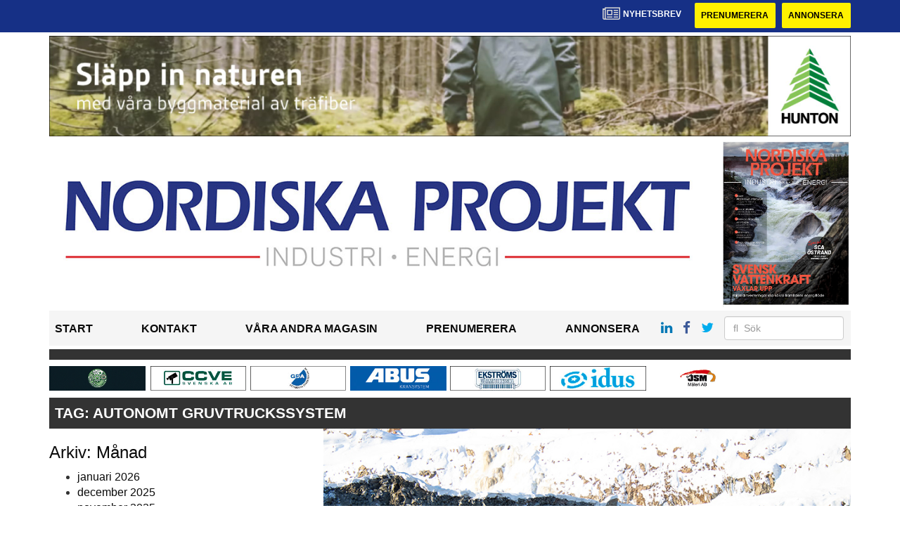

--- FILE ---
content_type: text/html; charset=UTF-8
request_url: https://www.nordiskaprojekt.se/tag/autonomt-gruvtruckssystem/
body_size: 10399
content:
<!DOCTYPE html>
<html lang="sv-SE">
<head>
	<!-- OLD: Google Tag Manager -->
	<!-- 
	<script>(function(w,d,s,l,i){w[l]=w[l]||[];w[l].push({'gtm.start':
			new Date().getTime(),event:'gtm.js'});var f=d.getElementsByTagName(s)[0],
			j=d.createElement(s),dl=l!='dataLayer'?'&l='+l:'';j.async=true;j.src=
			'https://www.googletagmanager.com/gtm.js?id='+i+dl;f.parentNode.insertBefore(j,f);
		})(window,document,'script','dataLayer','GTM-M9836W5');</script>
	-->
	<!-- End Google Tag Manager -->

	<meta charset="UTF-8">
	<meta name="viewport" content="width=device-width, initial-scale=1">
	<link rel="profile" href="https://gmpg.org/xfn/11">
	<link rel="pingback" href="https://www.nordiskaprojekt.se/xmlrpc.php">
	
	<!-- Google Tag Manager -->
	<script>(function(w,d,s,l,i){w[l]=w[l]||[];w[l].push({'gtm.start':
	new Date().getTime(),event:'gtm.js'});var f=d.getElementsByTagName(s)[0],
	j=d.createElement(s),dl=l!='dataLayer'?'&l='+l:'';j.async=true;j.src=
	'https://www.googletagmanager.com/gtm.js?id='+i+dl;f.parentNode.insertBefore(j,f);
	})(window,document,'script','dataLayer','GTM-MBJK6BVF');</script>
	<!-- End Google Tag Manager -->

	<meta name='robots' content='index, follow, max-image-preview:large, max-snippet:-1, max-video-preview:-1' />

	<!-- This site is optimized with the Yoast SEO plugin v22.6 - https://yoast.com/wordpress/plugins/seo/ -->
	<title>autonomt gruvtruckssystem Archives - nordiskaprojekt</title>
	<link rel="canonical" href="https://www.nordiskaprojekt.se/tag/autonomt-gruvtruckssystem/" />
	<meta property="og:locale" content="sv_SE" />
	<meta property="og:type" content="article" />
	<meta property="og:title" content="autonomt gruvtruckssystem Archives - nordiskaprojekt" />
	<meta property="og:url" content="https://www.nordiskaprojekt.se/tag/autonomt-gruvtruckssystem/" />
	<meta property="og:site_name" content="nordiskaprojekt" />
	<meta name="twitter:card" content="summary_large_image" />
	<script type="application/ld+json" class="yoast-schema-graph">{"@context":"https://schema.org","@graph":[{"@type":"CollectionPage","@id":"https://www.nordiskaprojekt.se/tag/autonomt-gruvtruckssystem/","url":"https://www.nordiskaprojekt.se/tag/autonomt-gruvtruckssystem/","name":"autonomt gruvtruckssystem Archives - nordiskaprojekt","isPartOf":{"@id":"https://www.nordiskaprojekt.se/#website"},"primaryImageOfPage":{"@id":"https://www.nordiskaprojekt.se/tag/autonomt-gruvtruckssystem/#primaryimage"},"image":{"@id":"https://www.nordiskaprojekt.se/tag/autonomt-gruvtruckssystem/#primaryimage"},"thumbnailUrl":"https://www.nordiskaprojekt.se/wp-content/uploads/2021/10/86154f17e3dcc235-org.jpg","breadcrumb":{"@id":"https://www.nordiskaprojekt.se/tag/autonomt-gruvtruckssystem/#breadcrumb"},"inLanguage":"sv-SE"},{"@type":"ImageObject","inLanguage":"sv-SE","@id":"https://www.nordiskaprojekt.se/tag/autonomt-gruvtruckssystem/#primaryimage","url":"https://www.nordiskaprojekt.se/wp-content/uploads/2021/10/86154f17e3dcc235-org.jpg","contentUrl":"https://www.nordiskaprojekt.se/wp-content/uploads/2021/10/86154f17e3dcc235-org.jpg","width":848,"height":565},{"@type":"BreadcrumbList","@id":"https://www.nordiskaprojekt.se/tag/autonomt-gruvtruckssystem/#breadcrumb","itemListElement":[{"@type":"ListItem","position":1,"name":"Home","item":"https://www.nordiskaprojekt.se/"},{"@type":"ListItem","position":2,"name":"autonomt gruvtruckssystem"}]},{"@type":"WebSite","@id":"https://www.nordiskaprojekt.se/#website","url":"https://www.nordiskaprojekt.se/","name":"nordiskaprojekt","description":"","potentialAction":[{"@type":"SearchAction","target":{"@type":"EntryPoint","urlTemplate":"https://www.nordiskaprojekt.se/?s={search_term_string}"},"query-input":"required name=search_term_string"}],"inLanguage":"sv-SE"}]}</script>
	<!-- / Yoast SEO plugin. -->


<link rel='dns-prefetch' href='//www.nordiskaprojekt.se' />
<link rel='dns-prefetch' href='//cdnjs.cloudflare.com' />
<link rel='dns-prefetch' href='//platform.linkedin.com' />
<link rel="alternate" type="application/rss+xml" title="nordiskaprojekt &raquo; flöde" href="https://www.nordiskaprojekt.se/feed/" />
<link rel="alternate" type="application/rss+xml" title="nordiskaprojekt &raquo; kommentarsflöde" href="https://www.nordiskaprojekt.se/comments/feed/" />
<link rel="alternate" type="application/rss+xml" title="nordiskaprojekt &raquo; autonomt gruvtruckssystem taggflöde" href="https://www.nordiskaprojekt.se/tag/autonomt-gruvtruckssystem/feed/" />
<script type="text/javascript">
/* <![CDATA[ */
window._wpemojiSettings = {"baseUrl":"https:\/\/s.w.org\/images\/core\/emoji\/14.0.0\/72x72\/","ext":".png","svgUrl":"https:\/\/s.w.org\/images\/core\/emoji\/14.0.0\/svg\/","svgExt":".svg","source":{"concatemoji":"https:\/\/www.nordiskaprojekt.se\/wp-includes\/js\/wp-emoji-release.min.js?ver=6.4.4"}};
/*! This file is auto-generated */
!function(i,n){var o,s,e;function c(e){try{var t={supportTests:e,timestamp:(new Date).valueOf()};sessionStorage.setItem(o,JSON.stringify(t))}catch(e){}}function p(e,t,n){e.clearRect(0,0,e.canvas.width,e.canvas.height),e.fillText(t,0,0);var t=new Uint32Array(e.getImageData(0,0,e.canvas.width,e.canvas.height).data),r=(e.clearRect(0,0,e.canvas.width,e.canvas.height),e.fillText(n,0,0),new Uint32Array(e.getImageData(0,0,e.canvas.width,e.canvas.height).data));return t.every(function(e,t){return e===r[t]})}function u(e,t,n){switch(t){case"flag":return n(e,"\ud83c\udff3\ufe0f\u200d\u26a7\ufe0f","\ud83c\udff3\ufe0f\u200b\u26a7\ufe0f")?!1:!n(e,"\ud83c\uddfa\ud83c\uddf3","\ud83c\uddfa\u200b\ud83c\uddf3")&&!n(e,"\ud83c\udff4\udb40\udc67\udb40\udc62\udb40\udc65\udb40\udc6e\udb40\udc67\udb40\udc7f","\ud83c\udff4\u200b\udb40\udc67\u200b\udb40\udc62\u200b\udb40\udc65\u200b\udb40\udc6e\u200b\udb40\udc67\u200b\udb40\udc7f");case"emoji":return!n(e,"\ud83e\udef1\ud83c\udffb\u200d\ud83e\udef2\ud83c\udfff","\ud83e\udef1\ud83c\udffb\u200b\ud83e\udef2\ud83c\udfff")}return!1}function f(e,t,n){var r="undefined"!=typeof WorkerGlobalScope&&self instanceof WorkerGlobalScope?new OffscreenCanvas(300,150):i.createElement("canvas"),a=r.getContext("2d",{willReadFrequently:!0}),o=(a.textBaseline="top",a.font="600 32px Arial",{});return e.forEach(function(e){o[e]=t(a,e,n)}),o}function t(e){var t=i.createElement("script");t.src=e,t.defer=!0,i.head.appendChild(t)}"undefined"!=typeof Promise&&(o="wpEmojiSettingsSupports",s=["flag","emoji"],n.supports={everything:!0,everythingExceptFlag:!0},e=new Promise(function(e){i.addEventListener("DOMContentLoaded",e,{once:!0})}),new Promise(function(t){var n=function(){try{var e=JSON.parse(sessionStorage.getItem(o));if("object"==typeof e&&"number"==typeof e.timestamp&&(new Date).valueOf()<e.timestamp+604800&&"object"==typeof e.supportTests)return e.supportTests}catch(e){}return null}();if(!n){if("undefined"!=typeof Worker&&"undefined"!=typeof OffscreenCanvas&&"undefined"!=typeof URL&&URL.createObjectURL&&"undefined"!=typeof Blob)try{var e="postMessage("+f.toString()+"("+[JSON.stringify(s),u.toString(),p.toString()].join(",")+"));",r=new Blob([e],{type:"text/javascript"}),a=new Worker(URL.createObjectURL(r),{name:"wpTestEmojiSupports"});return void(a.onmessage=function(e){c(n=e.data),a.terminate(),t(n)})}catch(e){}c(n=f(s,u,p))}t(n)}).then(function(e){for(var t in e)n.supports[t]=e[t],n.supports.everything=n.supports.everything&&n.supports[t],"flag"!==t&&(n.supports.everythingExceptFlag=n.supports.everythingExceptFlag&&n.supports[t]);n.supports.everythingExceptFlag=n.supports.everythingExceptFlag&&!n.supports.flag,n.DOMReady=!1,n.readyCallback=function(){n.DOMReady=!0}}).then(function(){return e}).then(function(){var e;n.supports.everything||(n.readyCallback(),(e=n.source||{}).concatemoji?t(e.concatemoji):e.wpemoji&&e.twemoji&&(t(e.twemoji),t(e.wpemoji)))}))}((window,document),window._wpemojiSettings);
/* ]]> */
</script>
<style id='wp-emoji-styles-inline-css' type='text/css'>

	img.wp-smiley, img.emoji {
		display: inline !important;
		border: none !important;
		box-shadow: none !important;
		height: 1em !important;
		width: 1em !important;
		margin: 0 0.07em !important;
		vertical-align: -0.1em !important;
		background: none !important;
		padding: 0 !important;
	}
</style>
<style id='classic-theme-styles-inline-css' type='text/css'>
/*! This file is auto-generated */
.wp-block-button__link{color:#fff;background-color:#32373c;border-radius:9999px;box-shadow:none;text-decoration:none;padding:calc(.667em + 2px) calc(1.333em + 2px);font-size:1.125em}.wp-block-file__button{background:#32373c;color:#fff;text-decoration:none}
</style>
<style id='global-styles-inline-css' type='text/css'>
body{--wp--preset--color--black: #000000;--wp--preset--color--cyan-bluish-gray: #abb8c3;--wp--preset--color--white: #ffffff;--wp--preset--color--pale-pink: #f78da7;--wp--preset--color--vivid-red: #cf2e2e;--wp--preset--color--luminous-vivid-orange: #ff6900;--wp--preset--color--luminous-vivid-amber: #fcb900;--wp--preset--color--light-green-cyan: #7bdcb5;--wp--preset--color--vivid-green-cyan: #00d084;--wp--preset--color--pale-cyan-blue: #8ed1fc;--wp--preset--color--vivid-cyan-blue: #0693e3;--wp--preset--color--vivid-purple: #9b51e0;--wp--preset--gradient--vivid-cyan-blue-to-vivid-purple: linear-gradient(135deg,rgba(6,147,227,1) 0%,rgb(155,81,224) 100%);--wp--preset--gradient--light-green-cyan-to-vivid-green-cyan: linear-gradient(135deg,rgb(122,220,180) 0%,rgb(0,208,130) 100%);--wp--preset--gradient--luminous-vivid-amber-to-luminous-vivid-orange: linear-gradient(135deg,rgba(252,185,0,1) 0%,rgba(255,105,0,1) 100%);--wp--preset--gradient--luminous-vivid-orange-to-vivid-red: linear-gradient(135deg,rgba(255,105,0,1) 0%,rgb(207,46,46) 100%);--wp--preset--gradient--very-light-gray-to-cyan-bluish-gray: linear-gradient(135deg,rgb(238,238,238) 0%,rgb(169,184,195) 100%);--wp--preset--gradient--cool-to-warm-spectrum: linear-gradient(135deg,rgb(74,234,220) 0%,rgb(151,120,209) 20%,rgb(207,42,186) 40%,rgb(238,44,130) 60%,rgb(251,105,98) 80%,rgb(254,248,76) 100%);--wp--preset--gradient--blush-light-purple: linear-gradient(135deg,rgb(255,206,236) 0%,rgb(152,150,240) 100%);--wp--preset--gradient--blush-bordeaux: linear-gradient(135deg,rgb(254,205,165) 0%,rgb(254,45,45) 50%,rgb(107,0,62) 100%);--wp--preset--gradient--luminous-dusk: linear-gradient(135deg,rgb(255,203,112) 0%,rgb(199,81,192) 50%,rgb(65,88,208) 100%);--wp--preset--gradient--pale-ocean: linear-gradient(135deg,rgb(255,245,203) 0%,rgb(182,227,212) 50%,rgb(51,167,181) 100%);--wp--preset--gradient--electric-grass: linear-gradient(135deg,rgb(202,248,128) 0%,rgb(113,206,126) 100%);--wp--preset--gradient--midnight: linear-gradient(135deg,rgb(2,3,129) 0%,rgb(40,116,252) 100%);--wp--preset--font-size--small: 13px;--wp--preset--font-size--medium: 20px;--wp--preset--font-size--large: 36px;--wp--preset--font-size--x-large: 42px;--wp--preset--spacing--20: 0.44rem;--wp--preset--spacing--30: 0.67rem;--wp--preset--spacing--40: 1rem;--wp--preset--spacing--50: 1.5rem;--wp--preset--spacing--60: 2.25rem;--wp--preset--spacing--70: 3.38rem;--wp--preset--spacing--80: 5.06rem;--wp--preset--shadow--natural: 6px 6px 9px rgba(0, 0, 0, 0.2);--wp--preset--shadow--deep: 12px 12px 50px rgba(0, 0, 0, 0.4);--wp--preset--shadow--sharp: 6px 6px 0px rgba(0, 0, 0, 0.2);--wp--preset--shadow--outlined: 6px 6px 0px -3px rgba(255, 255, 255, 1), 6px 6px rgba(0, 0, 0, 1);--wp--preset--shadow--crisp: 6px 6px 0px rgba(0, 0, 0, 1);}:where(.is-layout-flex){gap: 0.5em;}:where(.is-layout-grid){gap: 0.5em;}body .is-layout-flow > .alignleft{float: left;margin-inline-start: 0;margin-inline-end: 2em;}body .is-layout-flow > .alignright{float: right;margin-inline-start: 2em;margin-inline-end: 0;}body .is-layout-flow > .aligncenter{margin-left: auto !important;margin-right: auto !important;}body .is-layout-constrained > .alignleft{float: left;margin-inline-start: 0;margin-inline-end: 2em;}body .is-layout-constrained > .alignright{float: right;margin-inline-start: 2em;margin-inline-end: 0;}body .is-layout-constrained > .aligncenter{margin-left: auto !important;margin-right: auto !important;}body .is-layout-constrained > :where(:not(.alignleft):not(.alignright):not(.alignfull)){max-width: var(--wp--style--global--content-size);margin-left: auto !important;margin-right: auto !important;}body .is-layout-constrained > .alignwide{max-width: var(--wp--style--global--wide-size);}body .is-layout-flex{display: flex;}body .is-layout-flex{flex-wrap: wrap;align-items: center;}body .is-layout-flex > *{margin: 0;}body .is-layout-grid{display: grid;}body .is-layout-grid > *{margin: 0;}:where(.wp-block-columns.is-layout-flex){gap: 2em;}:where(.wp-block-columns.is-layout-grid){gap: 2em;}:where(.wp-block-post-template.is-layout-flex){gap: 1.25em;}:where(.wp-block-post-template.is-layout-grid){gap: 1.25em;}.has-black-color{color: var(--wp--preset--color--black) !important;}.has-cyan-bluish-gray-color{color: var(--wp--preset--color--cyan-bluish-gray) !important;}.has-white-color{color: var(--wp--preset--color--white) !important;}.has-pale-pink-color{color: var(--wp--preset--color--pale-pink) !important;}.has-vivid-red-color{color: var(--wp--preset--color--vivid-red) !important;}.has-luminous-vivid-orange-color{color: var(--wp--preset--color--luminous-vivid-orange) !important;}.has-luminous-vivid-amber-color{color: var(--wp--preset--color--luminous-vivid-amber) !important;}.has-light-green-cyan-color{color: var(--wp--preset--color--light-green-cyan) !important;}.has-vivid-green-cyan-color{color: var(--wp--preset--color--vivid-green-cyan) !important;}.has-pale-cyan-blue-color{color: var(--wp--preset--color--pale-cyan-blue) !important;}.has-vivid-cyan-blue-color{color: var(--wp--preset--color--vivid-cyan-blue) !important;}.has-vivid-purple-color{color: var(--wp--preset--color--vivid-purple) !important;}.has-black-background-color{background-color: var(--wp--preset--color--black) !important;}.has-cyan-bluish-gray-background-color{background-color: var(--wp--preset--color--cyan-bluish-gray) !important;}.has-white-background-color{background-color: var(--wp--preset--color--white) !important;}.has-pale-pink-background-color{background-color: var(--wp--preset--color--pale-pink) !important;}.has-vivid-red-background-color{background-color: var(--wp--preset--color--vivid-red) !important;}.has-luminous-vivid-orange-background-color{background-color: var(--wp--preset--color--luminous-vivid-orange) !important;}.has-luminous-vivid-amber-background-color{background-color: var(--wp--preset--color--luminous-vivid-amber) !important;}.has-light-green-cyan-background-color{background-color: var(--wp--preset--color--light-green-cyan) !important;}.has-vivid-green-cyan-background-color{background-color: var(--wp--preset--color--vivid-green-cyan) !important;}.has-pale-cyan-blue-background-color{background-color: var(--wp--preset--color--pale-cyan-blue) !important;}.has-vivid-cyan-blue-background-color{background-color: var(--wp--preset--color--vivid-cyan-blue) !important;}.has-vivid-purple-background-color{background-color: var(--wp--preset--color--vivid-purple) !important;}.has-black-border-color{border-color: var(--wp--preset--color--black) !important;}.has-cyan-bluish-gray-border-color{border-color: var(--wp--preset--color--cyan-bluish-gray) !important;}.has-white-border-color{border-color: var(--wp--preset--color--white) !important;}.has-pale-pink-border-color{border-color: var(--wp--preset--color--pale-pink) !important;}.has-vivid-red-border-color{border-color: var(--wp--preset--color--vivid-red) !important;}.has-luminous-vivid-orange-border-color{border-color: var(--wp--preset--color--luminous-vivid-orange) !important;}.has-luminous-vivid-amber-border-color{border-color: var(--wp--preset--color--luminous-vivid-amber) !important;}.has-light-green-cyan-border-color{border-color: var(--wp--preset--color--light-green-cyan) !important;}.has-vivid-green-cyan-border-color{border-color: var(--wp--preset--color--vivid-green-cyan) !important;}.has-pale-cyan-blue-border-color{border-color: var(--wp--preset--color--pale-cyan-blue) !important;}.has-vivid-cyan-blue-border-color{border-color: var(--wp--preset--color--vivid-cyan-blue) !important;}.has-vivid-purple-border-color{border-color: var(--wp--preset--color--vivid-purple) !important;}.has-vivid-cyan-blue-to-vivid-purple-gradient-background{background: var(--wp--preset--gradient--vivid-cyan-blue-to-vivid-purple) !important;}.has-light-green-cyan-to-vivid-green-cyan-gradient-background{background: var(--wp--preset--gradient--light-green-cyan-to-vivid-green-cyan) !important;}.has-luminous-vivid-amber-to-luminous-vivid-orange-gradient-background{background: var(--wp--preset--gradient--luminous-vivid-amber-to-luminous-vivid-orange) !important;}.has-luminous-vivid-orange-to-vivid-red-gradient-background{background: var(--wp--preset--gradient--luminous-vivid-orange-to-vivid-red) !important;}.has-very-light-gray-to-cyan-bluish-gray-gradient-background{background: var(--wp--preset--gradient--very-light-gray-to-cyan-bluish-gray) !important;}.has-cool-to-warm-spectrum-gradient-background{background: var(--wp--preset--gradient--cool-to-warm-spectrum) !important;}.has-blush-light-purple-gradient-background{background: var(--wp--preset--gradient--blush-light-purple) !important;}.has-blush-bordeaux-gradient-background{background: var(--wp--preset--gradient--blush-bordeaux) !important;}.has-luminous-dusk-gradient-background{background: var(--wp--preset--gradient--luminous-dusk) !important;}.has-pale-ocean-gradient-background{background: var(--wp--preset--gradient--pale-ocean) !important;}.has-electric-grass-gradient-background{background: var(--wp--preset--gradient--electric-grass) !important;}.has-midnight-gradient-background{background: var(--wp--preset--gradient--midnight) !important;}.has-small-font-size{font-size: var(--wp--preset--font-size--small) !important;}.has-medium-font-size{font-size: var(--wp--preset--font-size--medium) !important;}.has-large-font-size{font-size: var(--wp--preset--font-size--large) !important;}.has-x-large-font-size{font-size: var(--wp--preset--font-size--x-large) !important;}
.wp-block-navigation a:where(:not(.wp-element-button)){color: inherit;}
:where(.wp-block-post-template.is-layout-flex){gap: 1.25em;}:where(.wp-block-post-template.is-layout-grid){gap: 1.25em;}
:where(.wp-block-columns.is-layout-flex){gap: 2em;}:where(.wp-block-columns.is-layout-grid){gap: 2em;}
.wp-block-pullquote{font-size: 1.5em;line-height: 1.6;}
</style>
<link rel='stylesheet' id='dashicons-css' href='https://www.nordiskaprojekt.se/wp-includes/css/dashicons.min.css?ver=6.4.4' type='text/css' media='all' />
<link rel='stylesheet' id='post-views-counter-frontend-css' href='https://www.nordiskaprojekt.se/wp-content/plugins/post-views-counter/css/frontend.css?ver=1.3.11' type='text/css' media='all' />
<link rel='stylesheet' id='wpfai_style-css' href='https://www.nordiskaprojekt.se/wp-content/plugins/wp-font-awesome-share-icons/style.css?ver=6.4.4' type='text/css' media='all' />
<link rel='stylesheet' id='qala-text-domain-css' href='https://www.nordiskaprojekt.se/wp-content/themes/qala/assets/css/main.css?ver=202510131435' type='text/css' media='all' />
<script type="text/javascript" src="https://www.nordiskaprojekt.se/wp-includes/js/jquery/jquery.min.js?ver=3.7.1" id="jquery-core-js"></script>
<script type="text/javascript" src="https://www.nordiskaprojekt.se/wp-includes/js/jquery/jquery-migrate.min.js?ver=3.4.1" id="jquery-migrate-js"></script>
<link rel="https://api.w.org/" href="https://www.nordiskaprojekt.se/wp-json/" /><link rel="alternate" type="application/json" href="https://www.nordiskaprojekt.se/wp-json/wp/v2/tags/15853" /><link rel="EditURI" type="application/rsd+xml" title="RSD" href="https://www.nordiskaprojekt.se/xmlrpc.php?rsd" />
<meta name="generator" content="WordPress 6.4.4" />

<!-- This site is using AdRotate Professional v5.13.1 to display their advertisements - https://ajdg.solutions/ -->
<!-- AdRotate CSS -->
<style type="text/css" media="screen">
	.g { margin:0px; padding:0px; overflow:hidden; line-height:1; zoom:1; }
	.g img { height:auto; }
	.g-col { position:relative; float:left; }
	.g-col:first-child { margin-left: 0; }
	.g-col:last-child { margin-right: 0; }
	.woocommerce-page .g, .bbpress-wrapper .g { margin: 20px auto; clear:both; }
	.g-1 { width:auto; height:100%; max-height:35px; margin: 0 auto; }
	.g-2 { min-width:0px; max-width:250px; margin: 0 auto; }
	.b-2 { margin:8px 0px 0px 0px; }
	.g-3 { min-width:0px; max-width:900px; }
	.b-3 { margin:0px 0px 0px 0px; }
	.g-4 { margin:0px 0px 0px 0px; width:100%; max-width:900px; height:auto; }
	.g-5 { min-width:0px; max-width:250px; margin: 0 auto; }
	.b-5 { margin:0px 0px 0px 0px; }
	.g-6 { margin:0px 0px 0px 0px;width:auto; height:100%; max-height:145px; }
	@media only screen and (max-width: 480px) {
		.g-col, .g-dyn, .g-single { width:100%; margin-left:0; margin-right:0; }
		.woocommerce-page .g, .bbpress-wrapper .g { margin: 10px auto; }
	}
</style>
<!-- /AdRotate CSS -->

<meta name="google-site-verification" value="XgzXwGwl7QBbNX4_dd8kkTgcviCKNJYkKcVVKuPRgF8" /><link rel="icon" href="https://www.nordiskaprojekt.se/wp-content/uploads/2021/12/cropped-stordahd-s-circle-32x32.png" sizes="32x32" />
<link rel="icon" href="https://www.nordiskaprojekt.se/wp-content/uploads/2021/12/cropped-stordahd-s-circle-192x192.png" sizes="192x192" />
<link rel="apple-touch-icon" href="https://www.nordiskaprojekt.se/wp-content/uploads/2021/12/cropped-stordahd-s-circle-180x180.png" />
<meta name="msapplication-TileImage" content="https://www.nordiskaprojekt.se/wp-content/uploads/2021/12/cropped-stordahd-s-circle-270x270.png" />
		<style type="text/css" id="wp-custom-css">
			#ajdg_grpwidgets-6 .g-dyn, .ad-toppbanner .g-dyn {
	display: block !important;
}

.g-3 .g-dyn{
	display:none !important;
}

.g-3 .g-dyn:first-of-type{
	display: block !important;
}
.g-6{
	max-height: 142px !important;
}
@media only screen and (max-width: 1200px){
	.g-6{
	max-height: 118px !important;
	}
}

@media only screen and (max-width: 992px){
	.g-6{
	max-height: 11vw !important;
	}
}
.ad-toppbanner{
	min-height: 0;
}

.ad-sidebar-large-screens{
	top: -515px;}
.ad-topbanner-small-ads .g-dyn{ display:inline-block !important;
}

#ajdg_grpwidgets-7 .g-dyn { display: none !important;}

#ajdg_grpwidgets-7 .g-dyn:first-of-type { display: block !important;}



.g-3 img{ width: 100%;
}

.ad-topbanner-small-ads aside img{
	height: 35px;
	margin: 0 2px;
}

.ad-topbanner-small-ads .g-dyn:first-of-type a img {
	margin-left: 0;
}

.ad-topbanner-small-ads .g-dyn:last-of-type img{
	margin-right: 0;
}
	.ad-toppbanner .g {
    text-align: left;
}
.ad-topbanner-small-ads aside {
    padding: 4px 0 0 0;
}

.ad-topbanner-small-ads a{
	min-width: 142.5px;
	display: inline-block;
	text-align: center;
}

@media only screen and (max-width: 1200px) {
	
.ad-topbanner-small-ads a{
	min-width: 156.5px;
	}
}

@media only screen and (max-width: 991px) {
	
.ad-topbanner-small-ads a{
	min-width: 179.5px;
	}
}

@media only screen and (max-width: 991px) {
	
.ad-topbanner-small-ads a{
	min-width: auto;
	}
}

@media only screen and (max-width: 768px){
	.ad-topbanner-small-ads .g-dyn{
		width: 24%;
	}
	.ad-topbanner-small-ads .g-dyn{
		height: auto;
	}
	.ad-topbanner-small-ads .g{
		height: 96px !important;
		max-height: 90px;
	}
	.ad-topbanner-small-ads .g a{
		height:44px;
	}
	.ad-topbanner-small-ads aside img{
		height: auto;
		margin-left: 15%;
		margin-top:2px;
	}
}


.social-media-buttons .block {
    display: inline-block;
}

.ssba, .ssba a {
    width: auto;
    display: inline-block;
	border-bottom: 0px;
	padding-bottom: 10px;
}

#twitter-widget-0{
	vertical-align: bottom;
}		</style>
		</head>

<body class="archive tag tag-autonomt-gruvtruckssystem tag-15853">
	<!-- Google Tag Manager (noscript) -->
	<noscript><iframe src="https://www.googletagmanager.com/ns.html?id=GTM-MBJK6BVF"
	height="0" width="0" style="display:none;visibility:hidden"></iframe></noscript>
	<!-- End Google Tag Manager (noscript) -->
	
<div id="page" class="hfeed site">
	<header id="masthead" class="site-header" style="background-color: #163086">
		<div class="container">
			<div class="row">
				<div class="col-md-12 col-md-pull-1">
					<a href="#newsletter"> <i class="fa fa-newspaper-o" aria-hidden="true"></i>
						<p> Nyhetsbrev</p>
					</a>
												<a href="https://www.nordiskaprojekt.se/prenumerera/">
								<button class="btn btn-default btn-yellow">
									Prenumerera								</button>
							</a>
														<a href="https://nordiskaprojekt.ocast.com/sv/">
								<button class="btn btn-default btn-yellow">
									Annonsera								</button>
							</a>
											</div>
			</div>
		</div><!-- /.container -->
	</header><!-- #masthead -->

	<!-- Top banner for AdRotate ad -->
	<div class="container">
		<div class="row ">
			<div class="col-md-12 col-md-pull-1">
				<div class="ad-toppbanner">
					<aside id="ajdg_grpwidgets-3" class="widget ajdg_grpwidgets"><div class="g g-6"><div class="g-dyn a-694 c-1"><a onClick="dataLayer.push({'event': 'AdRotatePro', 'advert_interaction': 'click', 'advert_name': 'ABUS Kransystem Aktiebolag/Topp Banner'});" href="http://www.abus-kransystem.se/telfrar/kaettingtelfer/"target="_blank"><img src="https://www.nordiskaprojekt.se/wp-content/uploads/2019/08/abus-top.jpg" /></a><img class="pixel" style="width:0 !important; height:0 !important;" width="0" height="0" src="[data-uri]" onload="dataLayer.push({'event': 'AdRotatePro', 'advert_interaction': 'impression', 'advert_name': 'ABUS Kransystem Aktiebolag/Topp Banner'});" /></div><div class="g-dyn a-1253 c-2" style="display: none;"><a onClick="dataLayer.push({'event': 'AdRotatePro', 'advert_interaction': 'click', 'advert_name': 'Prevas/Topp Banner'});" href="http://www.prevas.se/"target="_blank"><img src="https://www.nordiskaprojekt.se/wp-content/uploads/2025/12/top-banner---prevas-nordiska-projekt-2083x260-1.png" /></a><img class="pixel" style="width:0 !important; height:0 !important;" width="0" height="0" src="[data-uri]" onload="dataLayer.push({'event': 'AdRotatePro', 'advert_interaction': 'impression', 'advert_name': 'Prevas/Topp Banner'});" /></div><div class="g-dyn a-832 c-3" style="display: none;"><a onClick="dataLayer.push({'event': 'AdRotatePro', 'advert_interaction': 'click', 'advert_name': 'Idus AB/Topp Banner'});" href="http://www.idus.se/"target="_blank"><img src="https://www.nordiskaprojekt.se/wp-content/uploads/2020/12/idus-np-2021-newsletter-150dpi.png" /></a><img class="pixel" style="width:0 !important; height:0 !important;" width="0" height="0" src="[data-uri]" onload="dataLayer.push({'event': 'AdRotatePro', 'advert_interaction': 'impression', 'advert_name': 'Idus AB/Topp Banner'});" /></div><div class="g-dyn a-1251 c-4" style="display: none;"><a onClick="dataLayer.push({'event': 'AdRotatePro', 'advert_interaction': 'click', 'advert_name': 'Hunton Fiber AB/Topp Banner'});" href="http://hunton.se/"target="_blank"><img src="https://www.nordiskaprojekt.se/wp-content/uploads/2025/11/hunton-topp-banner-scaled-1.jpg" /></a><img class="pixel" style="width:0 !important; height:0 !important;" width="0" height="0" src="[data-uri]" onload="dataLayer.push({'event': 'AdRotatePro', 'advert_interaction': 'impression', 'advert_name': 'Hunton Fiber AB/Topp Banner'});" /></div><div class="g-dyn a-1239 c-5" style="display: none;"><a onClick="dataLayer.push({'event': 'AdRotatePro', 'advert_interaction': 'click', 'advert_name': 'Elmia Aktiebolag/Elmia Solar/Topp Banner'});" href="http://www.elmia.se/solar/for-utstallare/boka-yta/"target="_blank"><img src="https://www.nordiskaprojekt.se/wp-content/uploads/2025/09/bannerannons-smal-liggande-solar-2026-2083x2605-1.jpg" /></a><img class="pixel" style="width:0 !important; height:0 !important;" width="0" height="0" src="[data-uri]" onload="dataLayer.push({'event': 'AdRotatePro', 'advert_interaction': 'impression', 'advert_name': 'Elmia Aktiebolag/Elmia Solar/Topp Banner'});" /></div></div></aside>				</div>
			</div>
		</div>

		
<div class="row">
	<div class="col-md-12 col-md-pull-1">
		<a href="/">
			<div class="custom-header">
				<div class="col-md-10 col-sm-9 col-xs-9 header-img">
					<a href="/">
													<img src="https://www.nordiskaprojekt.se/wp-content/uploads/2023/03/np-logo-industri-energi-enkelrad-webb-marginal.jpg" alt="" />
												</a>
				</div>
													<div class="col-md-2 col-sm-3 col-xs-3 author_img">
						<a href="https://issuu.com/b2bnyheter.se/docs/nordiska_projekt_6_2025" target="_blank">
															<img class="latest_issue" src="https://www.nordiskaprojekt.se/wp-content/uploads/2025/12/nordiska-projekt-6-2025-etta.jpg" alt="" />
														</a>
					</div>
							</div>
					</a>
	</div>
</div>
<div class="row">
	<div class="col-md-12 col-md-pull-1">
		<div class="header margin-vertical-menu">

			<div class="menuIcon">
				<a id="mobile-menu" href="#menuExpand"><i class="fa fa-bars" aria-hidden="true"></i></a>
									<a href="http://linkedin.com"><i class="fa fa-linkedin" aria-hidden="true"></i></a>
													<a href="https://facebook.com"><i class="fa fa-facebook" aria-hidden="true"></i></a>
													<a href="https://twitter.com"><i class="fa fa-twitter" aria-hidden="true"></i></a>
								
<form method="get" id="searchform" action="https://www.nordiskaprojekt.se/" role="search">
	<div class="form-group">
		<input type="text" class="form-control" name="s" value="" id="s" placeholder="&#xF002;  Sök" style="font-family: Arial, FontAwesome" />
	</div>
</form>
			</div>

			<div class="total-menu">
				<div class="menu col-md-9">
					<nav>
						<ul id="menu-horizontal-meny" class="menu"><li id="menu-item-9069" class="menu-item menu-item-type-custom menu-item-object-custom menu-item-home menu-item-9069"><a href="https://www.nordiskaprojekt.se">Start</a></li>
<li id="menu-item-9064" class="menu-item menu-item-type-post_type menu-item-object-page menu-item-9064"><a href="https://www.nordiskaprojekt.se/kontakt/">Kontakt</a></li>
<li id="menu-item-9065" class="menu-item menu-item-type-post_type menu-item-object-page menu-item-9065"><a href="https://www.nordiskaprojekt.se/publikationer/">Våra andra magasin</a></li>
<li id="menu-item-9066" class="menu-item menu-item-type-post_type menu-item-object-page menu-item-9066"><a href="https://www.nordiskaprojekt.se/prenumerera/">Prenumerera</a></li>
<li id="menu-item-17933" class="menu-item menu-item-type-custom menu-item-object-custom menu-item-17933"><a href="https://nordiskaprojekt.ocast.com/sv/">Annonsera</a></li>
</ul>					</nav>
				</div>
			</div>

			<div class="col-md-3 menu-icons">
									<a href="http://linkedin.com"><i class="fa fa-linkedin" aria-hidden="true"></i></a>
													<a href="https://facebook.com"><i class="fa fa-facebook" aria-hidden="true"></i></a>
													<a href="https://twitter.com"><i class="fa fa-twitter" aria-hidden="true"></i></a>
								
<form method="get" id="searchform" action="https://www.nordiskaprojekt.se/" role="search">
	<div class="form-group">
		<input type="text" class="form-control" name="s" value="" id="s" placeholder="&#xF002;  Sök" style="font-family: Arial, FontAwesome" />
	</div>
</form>
			</div>

		</div>
	</div>
</div>

<div class="row">
	<div class="col-md-12 col-md-pull-1">
		<div class="separator"
		style=&quot;background-color: #163086&quot;		></div>
	</div>
</div>

		<!-- Top banner for AdRotate ad -->
						<div class="row">
			<div class="col-md-12 col-md-pull-1">
				<div class="ad-toppbanner ad-topbanner-small-ads">
					<aside id="ajdg_grpwidgets-4" class="widget ajdg_grpwidgets"><div class="g g-1"><div class="g-dyn a-1129 c-1"><a onClick="dataLayer.push({'event': 'AdRotatePro', 'advert_interaction': 'click', 'advert_name': 'Incredible Revenue/Horizontal Banner'});" href="http://speedwaynyheter.se/"target="_blank"><img src="https://www.nordiskaprojekt.se/wp-content/uploads/2024/11/bazoom---horizontal-banner.jpg" alt="Casino online utan svensk licens"/></a><img class="pixel" style="width:0 !important; height:0 !important;" width="0" height="0" src="[data-uri]" onload="dataLayer.push({'event': 'AdRotatePro', 'advert_interaction': 'impression', 'advert_name': 'Incredible Revenue/Horizontal Banner'});" /></div><div class="g-dyn a-1241 c-2" style="display: none;"><a onClick="dataLayer.push({'event': 'AdRotatePro', 'advert_interaction': 'click', 'advert_name': 'CCVE/Close Circuit Video Equipment Svenska AB//Horizontal Banner'});" href="http://www.ccve.se/"target="_blank"><img src="https://www.nordiskaprojekt.se/wp-content/uploads/2025/09/ccve.jpg" /></a><img class="pixel" style="width:0 !important; height:0 !important;" width="0" height="0" src="[data-uri]" onload="dataLayer.push({'event': 'AdRotatePro', 'advert_interaction': 'impression', 'advert_name': 'CCVE/Close Circuit Video Equipment Svenska AB//Horizontal Banner'});" /></div><div class="g-dyn a-1250 c-3" style="display: none;"><a onClick="dataLayer.push({'event': 'AdRotatePro', 'advert_interaction': 'click', 'advert_name': 'Göteborgs Dykeriteknik/Horizontal Banner'});" href="http://www.gbgdyk.se/"target="_blank"><img src="https://www.nordiskaprojekt.se/wp-content/uploads/2025/11/goteborgs-dykeriteknik-horizontal-banner.jpg" /></a><img class="pixel" style="width:0 !important; height:0 !important;" width="0" height="0" src="[data-uri]" onload="dataLayer.push({'event': 'AdRotatePro', 'advert_interaction': 'impression', 'advert_name': 'Göteborgs Dykeriteknik/Horizontal Banner'});" /></div><div class="g-dyn a-1228 c-4" style="display: none;"><a onClick="dataLayer.push({'event': 'AdRotatePro', 'advert_interaction': 'click', 'advert_name': 'Abus Kransystem AB/Horizontal Banner'});" href="http://www.abus-kransystem.se/"target="_blank"><img src="https://www.nordiskaprojekt.se/wp-content/uploads/2025/06/abus-kransystem-aktiebolag---horizontal-banner-2025.jpg" /></a><img class="pixel" style="width:0 !important; height:0 !important;" width="0" height="0" src="[data-uri]" onload="dataLayer.push({'event': 'AdRotatePro', 'advert_interaction': 'impression', 'advert_name': 'Abus Kransystem AB/Horizontal Banner'});" /></div><div class="g-dyn a-1242 c-5" style="display: none;"><a onClick="dataLayer.push({'event': 'AdRotatePro', 'advert_interaction': 'click', 'advert_name': 'Ekströms Värmetekniska Aktiebolag/Horizontal Banner'});" href="http://www.ekstromsvarme.se/"target="_blank"><img src="https://www.nordiskaprojekt.se/wp-content/uploads/2025/09/ekstroms-varmetekniska-horisontal-banner.jpg" /></a><img class="pixel" style="width:0 !important; height:0 !important;" width="0" height="0" src="[data-uri]" onload="dataLayer.push({'event': 'AdRotatePro', 'advert_interaction': 'impression', 'advert_name': 'Ekströms Värmetekniska Aktiebolag/Horizontal Banner'});" /></div><div class="g-dyn a-745 c-6" style="display: none;"><a onClick="dataLayer.push({'event': 'AdRotatePro', 'advert_interaction': 'click', 'advert_name': 'Idus AB/Horizontal Banner'});" href="http://www.idus.se/"target="_blank"><img src="https://www.nordiskaprojekt.se/wp-content/uploads/2018/06/idus-knapp.jpg" /></a><img class="pixel" style="width:0 !important; height:0 !important;" width="0" height="0" src="[data-uri]" onload="dataLayer.push({'event': 'AdRotatePro', 'advert_interaction': 'impression', 'advert_name': 'Idus AB/Horizontal Banner'});" /></div><div class="g-dyn a-1195 c-7" style="display: none;"><a onClick="dataLayer.push({'event': 'AdRotatePro', 'advert_interaction': 'click', 'advert_name': 'Johan Söderströms Måleri JSM AB/Horizontal banner'});" href="http://johansoderstrommaleri.se/"target="_blank"><img src="https://www.nordiskaprojekt.se/wp-content/uploads/2025/03/johan-soderstroms-maleri-jsm---horizontal-banner.jpg" /></a><img class="pixel" style="width:0 !important; height:0 !important;" width="0" height="0" src="[data-uri]" onload="dataLayer.push({'event': 'AdRotatePro', 'advert_interaction': 'impression', 'advert_name': 'Johan Söderströms Måleri JSM AB/Horizontal banner'});" /></div></div></aside>				</div>
			</div>
		</div>
	</div>

<div class="container archive">
	<div class="row container-posts col-md-pull-1">
		<!--<div id="content" role="main">-->
		<div class="col-md-12">
			<div class="heading-style heading-style-large-colum">
				<h2>Tag: <span>autonomt gruvtruckssystem</span></h2>
			</div>
		</div>
		<div class="col-md-4">
			<h2>Arkiv: Månad</h2>
			<ul>
					<li><a href='https://www.nordiskaprojekt.se/2026/01/'>januari 2026</a></li>
	<li><a href='https://www.nordiskaprojekt.se/2025/12/'>december 2025</a></li>
	<li><a href='https://www.nordiskaprojekt.se/2025/11/'>november 2025</a></li>
	<li><a href='https://www.nordiskaprojekt.se/2025/10/'>oktober 2025</a></li>
	<li><a href='https://www.nordiskaprojekt.se/2025/09/'>september 2025</a></li>
	<li><a href='https://www.nordiskaprojekt.se/2025/08/'>augusti 2025</a></li>
	<li><a href='https://www.nordiskaprojekt.se/2025/07/'>juli 2025</a></li>
	<li><a href='https://www.nordiskaprojekt.se/2025/06/'>juni 2025</a></li>
	<li><a href='https://www.nordiskaprojekt.se/2025/05/'>maj 2025</a></li>
	<li><a href='https://www.nordiskaprojekt.se/2025/04/'>april 2025</a></li>
	<li><a href='https://www.nordiskaprojekt.se/2025/03/'>mars 2025</a></li>
	<li><a href='https://www.nordiskaprojekt.se/2025/02/'>februari 2025</a></li>
	<li><a href='https://www.nordiskaprojekt.se/2025/01/'>januari 2025</a></li>
	<li><a href='https://www.nordiskaprojekt.se/2024/12/'>december 2024</a></li>
	<li><a href='https://www.nordiskaprojekt.se/2024/11/'>november 2024</a></li>
	<li><a href='https://www.nordiskaprojekt.se/2024/10/'>oktober 2024</a></li>
	<li><a href='https://www.nordiskaprojekt.se/2024/09/'>september 2024</a></li>
	<li><a href='https://www.nordiskaprojekt.se/2024/08/'>augusti 2024</a></li>
	<li><a href='https://www.nordiskaprojekt.se/2024/07/'>juli 2024</a></li>
	<li><a href='https://www.nordiskaprojekt.se/2024/06/'>juni 2024</a></li>
	<li><a href='https://www.nordiskaprojekt.se/2024/05/'>maj 2024</a></li>
	<li><a href='https://www.nordiskaprojekt.se/2024/04/'>april 2024</a></li>
	<li><a href='https://www.nordiskaprojekt.se/2024/03/'>mars 2024</a></li>
	<li><a href='https://www.nordiskaprojekt.se/2024/02/'>februari 2024</a></li>
	<li><a href='https://www.nordiskaprojekt.se/2024/01/'>januari 2024</a></li>
	<li><a href='https://www.nordiskaprojekt.se/2023/12/'>december 2023</a></li>
	<li><a href='https://www.nordiskaprojekt.se/2023/11/'>november 2023</a></li>
	<li><a href='https://www.nordiskaprojekt.se/2023/10/'>oktober 2023</a></li>
	<li><a href='https://www.nordiskaprojekt.se/2023/09/'>september 2023</a></li>
	<li><a href='https://www.nordiskaprojekt.se/2023/08/'>augusti 2023</a></li>
	<li><a href='https://www.nordiskaprojekt.se/2023/07/'>juli 2023</a></li>
	<li><a href='https://www.nordiskaprojekt.se/2023/06/'>juni 2023</a></li>
	<li><a href='https://www.nordiskaprojekt.se/2023/05/'>maj 2023</a></li>
	<li><a href='https://www.nordiskaprojekt.se/2023/04/'>april 2023</a></li>
	<li><a href='https://www.nordiskaprojekt.se/2023/03/'>mars 2023</a></li>
	<li><a href='https://www.nordiskaprojekt.se/2023/02/'>februari 2023</a></li>
	<li><a href='https://www.nordiskaprojekt.se/2023/01/'>januari 2023</a></li>
	<li><a href='https://www.nordiskaprojekt.se/2022/12/'>december 2022</a></li>
	<li><a href='https://www.nordiskaprojekt.se/2022/11/'>november 2022</a></li>
	<li><a href='https://www.nordiskaprojekt.se/2022/10/'>oktober 2022</a></li>
	<li><a href='https://www.nordiskaprojekt.se/2022/09/'>september 2022</a></li>
	<li><a href='https://www.nordiskaprojekt.se/2022/08/'>augusti 2022</a></li>
	<li><a href='https://www.nordiskaprojekt.se/2022/07/'>juli 2022</a></li>
	<li><a href='https://www.nordiskaprojekt.se/2022/06/'>juni 2022</a></li>
	<li><a href='https://www.nordiskaprojekt.se/2022/05/'>maj 2022</a></li>
	<li><a href='https://www.nordiskaprojekt.se/2022/04/'>april 2022</a></li>
	<li><a href='https://www.nordiskaprojekt.se/2022/03/'>mars 2022</a></li>
	<li><a href='https://www.nordiskaprojekt.se/2022/02/'>februari 2022</a></li>
	<li><a href='https://www.nordiskaprojekt.se/2022/01/'>januari 2022</a></li>
	<li><a href='https://www.nordiskaprojekt.se/2021/12/'>december 2021</a></li>
	<li><a href='https://www.nordiskaprojekt.se/2021/11/'>november 2021</a></li>
	<li><a href='https://www.nordiskaprojekt.se/2021/10/'>oktober 2021</a></li>
	<li><a href='https://www.nordiskaprojekt.se/2021/09/'>september 2021</a></li>
	<li><a href='https://www.nordiskaprojekt.se/2021/08/'>augusti 2021</a></li>
	<li><a href='https://www.nordiskaprojekt.se/2021/07/'>juli 2021</a></li>
	<li><a href='https://www.nordiskaprojekt.se/2021/06/'>juni 2021</a></li>
	<li><a href='https://www.nordiskaprojekt.se/2021/05/'>maj 2021</a></li>
	<li><a href='https://www.nordiskaprojekt.se/2021/04/'>april 2021</a></li>
	<li><a href='https://www.nordiskaprojekt.se/2021/03/'>mars 2021</a></li>
	<li><a href='https://www.nordiskaprojekt.se/2021/02/'>februari 2021</a></li>
	<li><a href='https://www.nordiskaprojekt.se/2021/01/'>januari 2021</a></li>
	<li><a href='https://www.nordiskaprojekt.se/2020/12/'>december 2020</a></li>
	<li><a href='https://www.nordiskaprojekt.se/2020/11/'>november 2020</a></li>
	<li><a href='https://www.nordiskaprojekt.se/2020/10/'>oktober 2020</a></li>
	<li><a href='https://www.nordiskaprojekt.se/2020/09/'>september 2020</a></li>
	<li><a href='https://www.nordiskaprojekt.se/2020/08/'>augusti 2020</a></li>
	<li><a href='https://www.nordiskaprojekt.se/2020/07/'>juli 2020</a></li>
	<li><a href='https://www.nordiskaprojekt.se/2020/06/'>juni 2020</a></li>
	<li><a href='https://www.nordiskaprojekt.se/2020/05/'>maj 2020</a></li>
	<li><a href='https://www.nordiskaprojekt.se/2020/04/'>april 2020</a></li>
	<li><a href='https://www.nordiskaprojekt.se/2020/03/'>mars 2020</a></li>
	<li><a href='https://www.nordiskaprojekt.se/2020/02/'>februari 2020</a></li>
	<li><a href='https://www.nordiskaprojekt.se/2020/01/'>januari 2020</a></li>
	<li><a href='https://www.nordiskaprojekt.se/2019/12/'>december 2019</a></li>
	<li><a href='https://www.nordiskaprojekt.se/2019/11/'>november 2019</a></li>
	<li><a href='https://www.nordiskaprojekt.se/2019/10/'>oktober 2019</a></li>
	<li><a href='https://www.nordiskaprojekt.se/2019/09/'>september 2019</a></li>
	<li><a href='https://www.nordiskaprojekt.se/2019/08/'>augusti 2019</a></li>
	<li><a href='https://www.nordiskaprojekt.se/2019/07/'>juli 2019</a></li>
	<li><a href='https://www.nordiskaprojekt.se/2019/06/'>juni 2019</a></li>
	<li><a href='https://www.nordiskaprojekt.se/2019/05/'>maj 2019</a></li>
	<li><a href='https://www.nordiskaprojekt.se/2019/04/'>april 2019</a></li>
	<li><a href='https://www.nordiskaprojekt.se/2019/03/'>mars 2019</a></li>
	<li><a href='https://www.nordiskaprojekt.se/2019/02/'>februari 2019</a></li>
	<li><a href='https://www.nordiskaprojekt.se/2019/01/'>januari 2019</a></li>
	<li><a href='https://www.nordiskaprojekt.se/2018/12/'>december 2018</a></li>
	<li><a href='https://www.nordiskaprojekt.se/2018/11/'>november 2018</a></li>
	<li><a href='https://www.nordiskaprojekt.se/2018/10/'>oktober 2018</a></li>
	<li><a href='https://www.nordiskaprojekt.se/2018/09/'>september 2018</a></li>
	<li><a href='https://www.nordiskaprojekt.se/2018/08/'>augusti 2018</a></li>
	<li><a href='https://www.nordiskaprojekt.se/2018/07/'>juli 2018</a></li>
	<li><a href='https://www.nordiskaprojekt.se/2018/06/'>juni 2018</a></li>
	<li><a href='https://www.nordiskaprojekt.se/2018/05/'>maj 2018</a></li>
	<li><a href='https://www.nordiskaprojekt.se/2018/04/'>april 2018</a></li>
	<li><a href='https://www.nordiskaprojekt.se/2018/03/'>mars 2018</a></li>
	<li><a href='https://www.nordiskaprojekt.se/2018/02/'>februari 2018</a></li>
	<li><a href='https://www.nordiskaprojekt.se/2018/01/'>januari 2018</a></li>
	<li><a href='https://www.nordiskaprojekt.se/2017/12/'>december 2017</a></li>
	<li><a href='https://www.nordiskaprojekt.se/2017/11/'>november 2017</a></li>
	<li><a href='https://www.nordiskaprojekt.se/2017/10/'>oktober 2017</a></li>
	<li><a href='https://www.nordiskaprojekt.se/2017/09/'>september 2017</a></li>
	<li><a href='https://www.nordiskaprojekt.se/2017/08/'>augusti 2017</a></li>
	<li><a href='https://www.nordiskaprojekt.se/2017/07/'>juli 2017</a></li>
	<li><a href='https://www.nordiskaprojekt.se/2017/06/'>juni 2017</a></li>
			</ul>

			<h2>Arkiv: Kategori</h2>
			<ul>
					<li class="cat-item cat-item-6"><a href="https://www.nordiskaprojekt.se/category/bygg-fastighet/">Bygg &amp; Fastighet</a>
</li>
	<li class="cat-item cat-item-7"><a href="https://www.nordiskaprojekt.se/category/energi/">Energi</a>
</li>
	<li class="cat-item cat-item-12"><a href="https://www.nordiskaprojekt.se/category/fjarrvarme/">Fjärrvärme</a>
</li>
	<li class="cat-item cat-item-3"><a href="https://www.nordiskaprojekt.se/category/foretag-i-fokus/">Företag i Fokus</a>
</li>
	<li class="cat-item cat-item-28"><a href="https://www.nordiskaprojekt.se/category/hamn-sjofart/">Hamn &amp; Sjöfart</a>
</li>
	<li class="cat-item cat-item-11"><a href="https://www.nordiskaprojekt.se/category/karnkraft/">Kärnkraft</a>
</li>
	<li class="cat-item cat-item-18"><a href="https://www.nordiskaprojekt.se/category/kraftvarme/">Kraftvärme</a>
</li>
	<li class="cat-item cat-item-25"><a href="https://www.nordiskaprojekt.se/category/kronika/">Krönika</a>
</li>
	<li class="cat-item cat-item-16905"><a href="https://www.nordiskaprojekt.se/category/large-sidebar/">Large Sidebar</a>
</li>
	<li class="cat-item cat-item-19"><a href="https://www.nordiskaprojekt.se/category/massor/">Mässor</a>
</li>
	<li class="cat-item cat-item-4"><a href="https://www.nordiskaprojekt.se/category/nya-projekt/">Nya Projekt</a>
</li>
	<li class="cat-item cat-item-2"><a href="https://www.nordiskaprojekt.se/category/nyheter/">Nyheter</a>
</li>
	<li class="cat-item cat-item-1"><a href="https://www.nordiskaprojekt.se/category/uncategorized/">Okategoriserade</a>
</li>
	<li class="cat-item cat-item-21"><a href="https://www.nordiskaprojekt.se/category/papper-massa/">Papper &amp; Massa</a>
</li>
	<li class="cat-item cat-item-26"><a href="https://www.nordiskaprojekt.se/category/portrattet/">Porträttet</a>
</li>
	<li class="cat-item cat-item-10"><a href="https://www.nordiskaprojekt.se/category/produktnyheter/">Produktnyheter</a>
</li>
	<li class="cat-item cat-item-13"><a href="https://www.nordiskaprojekt.se/category/projekt/">Projekt</a>
</li>
	<li class="cat-item cat-item-8"><a href="https://www.nordiskaprojekt.se/category/solkraft/">Solkraft</a>
</li>
	<li class="cat-item cat-item-22"><a href="https://www.nordiskaprojekt.se/category/stal-gruva/">Stål &amp; Gruva</a>
</li>
	<li class="cat-item cat-item-9"><a href="https://www.nordiskaprojekt.se/category/tema/">Tema</a>
</li>
	<li class="cat-item cat-item-5"><a href="https://www.nordiskaprojekt.se/category/toppnyhet/">toppnyhet</a>
</li>
	<li class="cat-item cat-item-17"><a href="https://www.nordiskaprojekt.se/category/toppnyhet-stor/">Toppnyhet stor</a>
</li>
	<li class="cat-item cat-item-27"><a href="https://www.nordiskaprojekt.se/category/transport/">Transport &amp; Logistik</a>
</li>
	<li class="cat-item cat-item-23"><a href="https://www.nordiskaprojekt.se/category/underhall/">Underhåll</a>
</li>
	<li class="cat-item cat-item-14"><a href="https://www.nordiskaprojekt.se/category/vattenkraft/">Vattenkraft</a>
</li>
	<li class="cat-item cat-item-16"><a href="https://www.nordiskaprojekt.se/category/vindkraft/">Vindkraft</a>
</li>
			</ul>
		</div>
		<div class="col-md-8">
									<a href="https://www.nordiskaprojekt.se/2021/10/22/boliden-introducerar-autonomt-gruvtruckssystem/">
															<div class="side-crop">
									<img width="848" height="565" src="https://www.nordiskaprojekt.se/wp-content/uploads/2021/10/86154f17e3dcc235-org.jpg" class="attachment-post-thumbnail size-post-thumbnail wp-post-image" alt="" decoding="async" fetchpriority="high" srcset="https://www.nordiskaprojekt.se/wp-content/uploads/2021/10/86154f17e3dcc235-org.jpg 848w, https://www.nordiskaprojekt.se/wp-content/uploads/2021/10/86154f17e3dcc235-org-300x200.jpg 300w, https://www.nordiskaprojekt.se/wp-content/uploads/2021/10/86154f17e3dcc235-org-266x178.jpg 266w, https://www.nordiskaprojekt.se/wp-content/uploads/2021/10/86154f17e3dcc235-org-768x512.jpg 768w, https://www.nordiskaprojekt.se/wp-content/uploads/2021/10/86154f17e3dcc235-org-268x178.jpg 268w, https://www.nordiskaprojekt.se/wp-content/uploads/2021/10/86154f17e3dcc235-org-272x182.jpg 272w" sizes="(max-width: 848px) 100vw, 848px" />								</div>
														<h2>Boliden introducerar autonomt gruvtruckssystem</h2>
							<p><p>Boliden har beslutat att introducera ett autonomt gruvtruckssystem, Komatsu Frontrunner, på elva gruvtruckar i Aitik. Investeringen&#8230;</p>
</p>
						</a>
						<hr>
						<br>
								</div>
	</div>    <!--</div>
</div><!-- #content --></div><!-- #container -->


</div><!-- #content --></div><!-- #page -->
<footer id="footer-container" class="site-footer" style="background-color: #163086">

		<div class="container">
		<div class="row">
			<div class="col-md-12 col-md-pull-1 footer-links" style="background-color: #163086">
				<div class="col-md-3 col-md-offset-1">
					
				</div>
				<div class="col-md-4">
										<h4 class="uppercase">Våra andra siter</h4>
													<a href="https://www.nyaprojekt.se">www.nyaprojekt.se</a>
																<a href="https://www.svenskbyggtidning.se">www.svenskbyggtidning.se</a>
																<a href="https://www.dagensinfrastruktur.se.">www.dagensinfrastruktur.se.</a>
																<a href="http://www.grontsamhallsbyggande.se">www.grontsamhallsbyggande.se</a>
												</div>
				<div class="col-md-4">
					
										<h4>Digitala Medier / Stordåhd Kommunikation:<br />
<br />
Verksamhetsansvarig/Chefredaktör: <br />
Jon Mattias Högberg / <a href="/cdn-cgi/l/email-protection" class="__cf_email__" data-cfemail="d5bfb8bdbab2b7b0a7b295a6a1baa7bebab8fba6b0">[email&#160;protected]</a><br />
<br />
Försäljningschef: <br />
Lisa Hofberg / <a href="/cdn-cgi/l/email-protection" class="__cf_email__" data-cfemail="fa9693899bd492959c989f889dba898e9588919597d4899f">[email&#160;protected]</a><br />
<br />
Försäljning:  <br />
Lisa Hofberg<br />
<a href="/cdn-cgi/l/email-protection" class="__cf_email__" data-cfemail="aac6c3d9cb84c2c5ccc8cfd8cdead9dec5d8c1c5c784d9cf">[email&#160;protected]</a><br />
<br />
Produktion: <br />
Anneli Markström / <a href="/cdn-cgi/l/email-protection" class="__cf_email__" data-cfemail="c6a7a8a8a3aaafe8aba7b4adb5b2b4a9ab86b5b2a9b4ada9abe8b5a3">[email&#160;protected]</a><br />
<br />
Siten drivs av Stordåhd Kommunikation AB</h4>
				</div>
			</div>
		</div>
	</div>
	<div class="container-fluid footer-info">
		<div class="row">
			<div class="col-md-12 col-md-pull-1" id="sub-footer" role="contentinfo">
				<p class="site-info">
					<span id="special">©</span>2026 Stordåhd Kommunikation AB, All rights reserved.
				</p>
				<a href="https://ocast.com/se/privacy-policy" class="site-info">Sekretessinformation</a>
			</div>
		</div>
	</div>

</footer><!-- #colophon -->

<div class="submenu-overlay"></div><script data-cfasync="false" src="/cdn-cgi/scripts/5c5dd728/cloudflare-static/email-decode.min.js"></script><script type="text/javascript" src="https://www.nordiskaprojekt.se/wp-content/plugins/adrotate-pro/library/jquery.adrotate.dyngroup.js" id="adrotate-dyngroup-js"></script>
<!--[if lt IE 9]>
<script type="text/javascript" src="https://cdnjs.cloudflare.com/ajax/libs/respond.js/1.4.2/respond.min.js?ver=1.4.2" id="cloudflare-respond-js"></script>
<![endif]-->
<!--[if lt IE 9]>
<script type="text/javascript" src="https://cdnjs.cloudflare.com/ajax/libs/html5shiv/3.7.2/html5shiv-printshiv.min.js?ver=3.7.2" id="cloudflare-html5shiv-js"></script>
<![endif]-->
<script type="text/javascript" src="//platform.linkedin.com/in.js?ver=1.0.0" id="linkedin-share-js"></script>
<script type="text/javascript" src="https://www.nordiskaprojekt.se/wp-content/themes/qala/js/skip-link-focus-fix.js?ver=202410151128" id="qala-text-domain-skip-link-focus-fix-js"></script>
<script type="text/javascript" src="https://www.nordiskaprojekt.se/wp-content/themes/qala/assets/javascript/main.js?ver=202410151254" id="qala-text-domain-main-scripts-js"></script>
<!-- AdRotate JS -->
<script type="text/javascript">
jQuery(document).ready(function(){if(jQuery.fn.gslider) {
	jQuery('.g-1').gslider({groupid:1,speed:6000,repeat_impressions:'Y'});
	jQuery('.g-3').gslider({groupid:3,speed:6000,repeat_impressions:'Y'});
	jQuery('.g-4').gslider({groupid:4,speed:6000,repeat_impressions:'Y'});
	jQuery('.g-6').gslider({groupid:6,speed:6000,repeat_impressions:'Y'});
}});
</script>
<!-- /AdRotate JS -->


</body></html>
